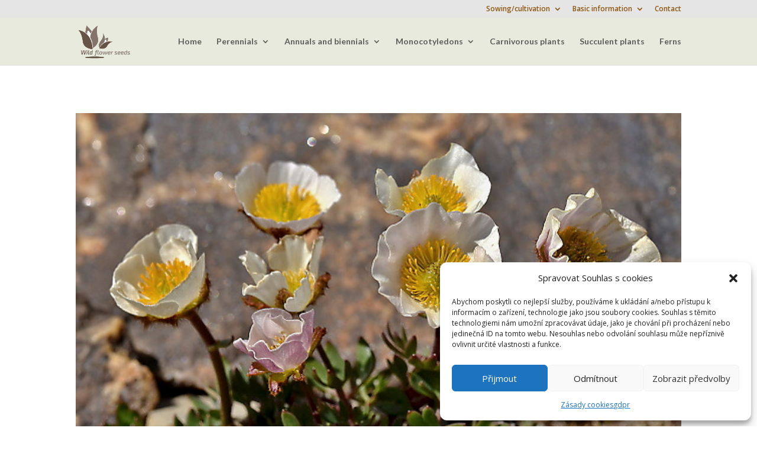

--- FILE ---
content_type: text/css
request_url: https://wildflowerseeds.eu/wp-content/themes/Divi-child-theme-02/style.css?ver=4.27.4
body_size: 33
content:
/*
Theme Name: Divi Child 02
Theme URI: 
Description: Child 02 theme for the Divi theme
Author: <a href="http://www.elegantthemes.com">Elegant Themes</a>
Author URI: 
Template: Divi
Version: 3.0.40
*/

/* Generated by Orbisius Child Theme Creator (http://orbisius.com/products/wordpress-plugins/orbisius-child-theme-creator/) on Wed, 05 Apr 2017 08:11:45 +0000 */ 
/* The plugin now uses the recommended approach for loading the css files.*/

